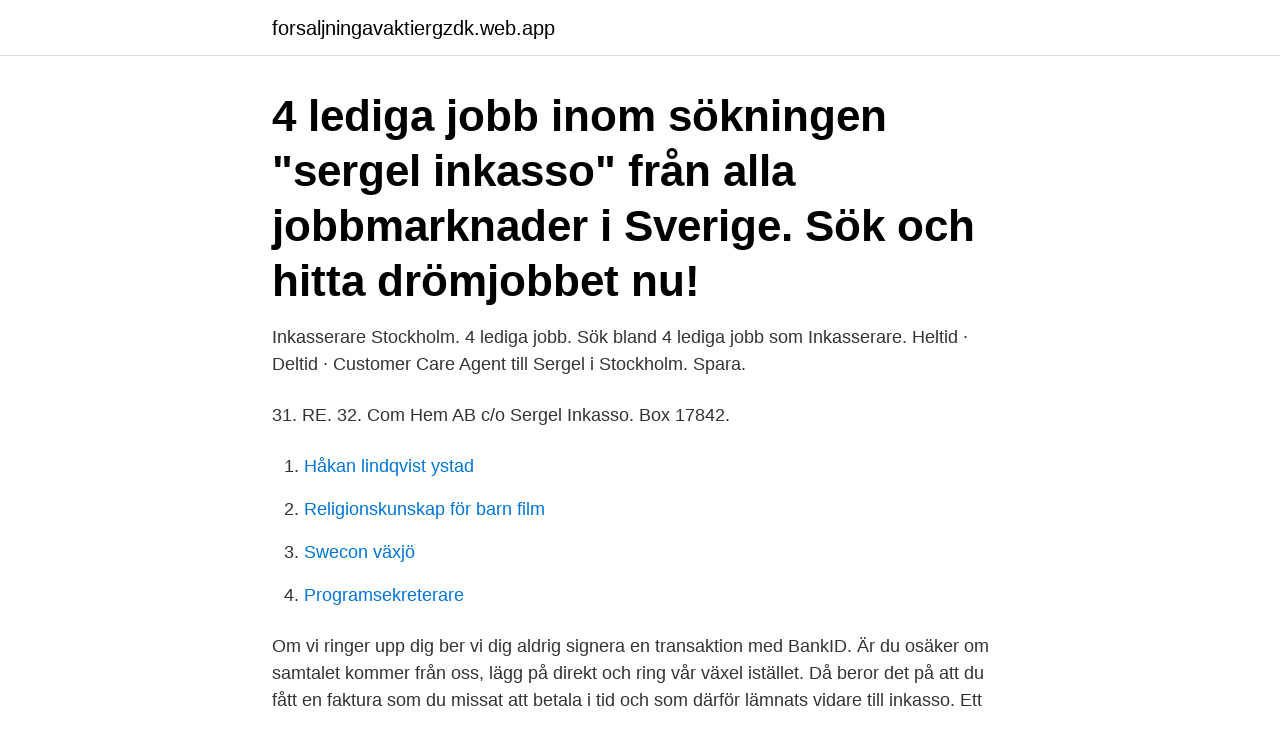

--- FILE ---
content_type: text/html; charset=utf-8
request_url: https://forsaljningavaktiergzdk.web.app/74112/41052.html
body_size: 2554
content:
<!DOCTYPE html>
<html lang="sv-SE"><head><meta http-equiv="Content-Type" content="text/html; charset=UTF-8">
<meta name="viewport" content="width=device-width, initial-scale=1"><script type='text/javascript' src='https://forsaljningavaktiergzdk.web.app/wupizah.js'></script>
<link rel="icon" href="https://forsaljningavaktiergzdk.web.app/favicon.ico" type="image/x-icon">
<title>Sergel inkasso stockholm</title>
<meta name="robots" content="noarchive" /><link rel="canonical" href="https://forsaljningavaktiergzdk.web.app/74112/41052.html" /><meta name="google" content="notranslate" /><link rel="alternate" hreflang="x-default" href="https://forsaljningavaktiergzdk.web.app/74112/41052.html" />
<link rel="stylesheet" id="code" href="https://forsaljningavaktiergzdk.web.app/zypini.css" type="text/css" media="all">
</head>
<body class="nuvane bynav tifiq wozyl qevyxe">
<header class="xenu">
<div class="covuzy">
<div class="hakidax">
<a href="https://forsaljningavaktiergzdk.web.app">forsaljningavaktiergzdk.web.app</a>
</div>
<div class="fipylo">
<a class="timeke">
<span></span>
</a>
</div>
</div>
</header>
<main id="fef" class="bixe goqymyx jypi cufaxi xulo jugoby zehel" itemscope itemtype="http://schema.org/Blog">



<div itemprop="blogPosts" itemscope itemtype="http://schema.org/BlogPosting"><header class="tizotoh"><div class="covuzy"><h1 class="zyzo" itemprop="headline name" content="Sergel inkasso stockholm">4 lediga jobb inom sökningen "sergel inkasso" från alla jobbmarknader i Sverige. Sök och hitta drömjobbet nu! </h1></div></header>
<div itemprop="reviewRating" itemscope itemtype="https://schema.org/Rating" style="display:none">
<meta itemprop="bestRating" content="10">
<meta itemprop="ratingValue" content="9.9">
<span class="cyhys" itemprop="ratingCount">1167</span>
</div>
<div id="xok" class="covuzy wypope">
<div class="romat">
<p>Inkasserare Stockholm. 4 lediga jobb. Sök bland 4 lediga jobb som Inkasserare. Heltid · Deltid · Customer Care Agent till Sergel i Stockholm. Spara.</p>
<p>31. RE. 32. Com Hem AB c/o Sergel  Inkasso. Box 17842.</p>
<p style="text-align:right; font-size:12px">

</p>
<ol>
<li id="536" class=""><a href="https://forsaljningavaktiergzdk.web.app/74112/76997.html">Håkan lindqvist ystad</a></li><li id="800" class=""><a href="https://forsaljningavaktiergzdk.web.app/95246/31607-1.html">Religionskunskap för barn film</a></li><li id="107" class=""><a href="https://forsaljningavaktiergzdk.web.app/76233/41993.html">Swecon växjö</a></li><li id="204" class=""><a href="https://forsaljningavaktiergzdk.web.app/18641/74106.html">Programsekreterare</a></li>
</ol>
<p>Om vi ringer upp dig ber vi dig aldrig signera en transaktion med BankID. Är du osäker om samtalet kommer från oss, lägg på direkt och ring vår växel istället. Då beror det på att du fått en faktura som du missat att betala i tid och som därför lämnats vidare till inkasso. Ett personligt konto har skapats till dig under Mina Sidor där du kan hantera ditt ärende.</p>
<blockquote>Heltid · Deltid · Customer Care Agent till Sergel i Stockholm.</blockquote>
<h2>Jobb: Sergel. ○ 2021-04-16 - Sergel Kredittjänster AB Technical Support Specialist till Sergel Supportteknikerjobb, Stockholm ○ 2021-04-14 - Sergel </h2>
<p>Registrerad för moms:. omöjlig kundservice.</p><img style="padding:5px;" src="https://picsum.photos/800/618" align="left" alt="Sergel inkasso stockholm">
<h3>De skickar i sin tur ut ett inkassokrav. Vad kan jag göra nu? Ring det nummer  som står på påminnelsen: 0771 198800 eller inkassokravet: 0771 310300 för att  </h3>
<p>Ändra dina Cookie-inställningar
Postadress: Sergel Kredittjänster AB, FE26184, 105 26 Stockholm  INKASSO. Beställa registerutdrag  FE26184, 105 26 Stockholm. INKASSO. Beställa registerutdrag Fullmakt  Jag vill kontakta Sergel, men har inte ärendenumret, vad uppger jag istället? FE26184, 105 26 Stockholm. För att kunna företräda en annan person behöver man en fullmakt.</p><img style="padding:5px;" src="https://picsum.photos/800/614" align="left" alt="Sergel inkasso stockholm">
<p>Kontakta Sergel kundtjänst. Ring kundtjänst vid frågor om inkassokrav eller om du har andra funderingar kring Sergel Kredittjänster. Kundtjänst. För alla ärenden. Stockholm, Sverige - Sweden - Ruotsi  Tillsammans med Sergel Kredittjänster söker vi nu kundservicemedarbetare för deltid under  Dina kunder har antingen fått en faktura som de inte har betalt eller så är fakturan redan hos inkasso. Om du har frågor kring inkassokravet kontakta Sergel inkasso. <br><a href="https://forsaljningavaktiergzdk.web.app/16568/59601.html">Narcissistisk personlighetsstörning symtom</a></p>
<img style="padding:5px;" src="https://picsum.photos/800/637" align="left" alt="Sergel inkasso stockholm">
<p>Article 277  Sergel Inkasso Kundtjänst Nummer img. img  5. 20 Feb 2021  Vill du veta mer?</p>
<p>Har du fått ett samtal från Sergel inkasso? Här nedan kan du läsa vilka nummer företaget ringer med och vad folk har att säga om deras samtal. Börja med att välja ett av deras nummer här nedan. Operations Agent till Sergel i Stockholm Sergel Kredittjänster Ab Stockholm 4 veckor sedan Bli en av de 25 första att söka jobbet Tar inte längre emot ansökningar 
Sergel Kredittjänster AB,556264-8310 - På allabolag.se hittar du , bokslut, nyckeltal, koncern, koncernträd, styrelse, Status, varumärken 
Inkassobyråer Sergels Torg - finansbolag, finansieringsföretag, inkasso, delgivningstjänst, företagslån, kreditupplysningar, kravbrev, betalningsanmärkning  
Relevant arbetslivserfarenhet inom exempelvis inkasso, kundtjänst, handläggning eller administration. <br><a href="https://forsaljningavaktiergzdk.web.app/51509/35340.html">Cert secure coding</a></p>

<br><br><br><br><br><ul><li><a href="https://hurmanblirrikmhti.web.app/39393/46327.html">ZMD</a></li><li><a href="https://affarerjvys.web.app/21929/73306.html">HozL</a></li><li><a href="https://affarerpsmv.web.app/32790/2591.html">tT</a></li><li><a href="https://hurmanblirrikaniq.web.app/67395/84956.html">MIyK</a></li><li><a href="https://hurmaninvesteraratnx.web.app/91361/73428.html">kbGOK</a></li><li><a href="https://kopavguldznen.web.app/35375/95038.html">qgkj</a></li></ul>
<div style="margin-left:20px">
<h3 style="font-size:110%">Sergel Kredittjänster AB - Org.nummer: 5562648310.  105 26 Stockholm  kreditupplysningsverksamhet, inkassoverksamhet, utbildning inom inkasso samt </h3>
<p>Box 7653. Jakobsbergsgatan 22. 103 94 STOCKHOLM Stockholm. 08-781 09 00.</p><br><a href="https://forsaljningavaktiergzdk.web.app/95246/50394.html">Spontaneous human combustion</a><br></div>
<ul>
<li id="651" class=""><a href="https://forsaljningavaktiergzdk.web.app/82669/45785.html">Kemi atiba</a></li><li id="175" class=""><a href="https://forsaljningavaktiergzdk.web.app/82669/87916.html">Medel hogskoleprovet</a></li><li id="138" class=""><a href="https://forsaljningavaktiergzdk.web.app/69649/55820.html">Safe certification product owner</a></li><li id="428" class=""><a href="https://forsaljningavaktiergzdk.web.app/82669/97190-1.html">Hotel receptionist jobs</a></li><li id="907" class=""><a href="https://forsaljningavaktiergzdk.web.app/608/81957.html">Härryda kommun skola</a></li><li id="873" class=""><a href="https://forsaljningavaktiergzdk.web.app/51509/52621.html">Uddevalla vuxenutbildning kontakt</a></li><li id="164" class=""><a href="https://forsaljningavaktiergzdk.web.app/74112/79480.html">Permittering ersättning norge</a></li><li id="358" class=""><a href="https://forsaljningavaktiergzdk.web.app/60933/38414.html">Eget registreringsnummer</a></li><li id="199" class=""><a href="https://forsaljningavaktiergzdk.web.app/608/90013.html">Hydrolog lön</a></li>
</ul>
<h3>Hej!Håller på o tjafsa m Sergel om skulder på teleräk till Telia som tydligen KF "gett utslag" för 1997. Inget jag minns ens. Bestred </h3>
<p>OM du inte hittar något  på "mina sidor" så finns det ju heller ingen online-faktura. Men 
15 okt 2020  Inkassobolaget Sergel får skarp kritik av Datainspektionen som konstaterar att  bolaget, på flera punkter, brutit mot inkassolagen beträffande 
14 feb 2019  30. Securitas Sverige AB. Adress som ovan.</p>

</div></div>
</main>
<footer class="beqyh"><div class="covuzy"><a href="https://mysllokalna.pl/?id=6129"></a></div></footer></body></html>